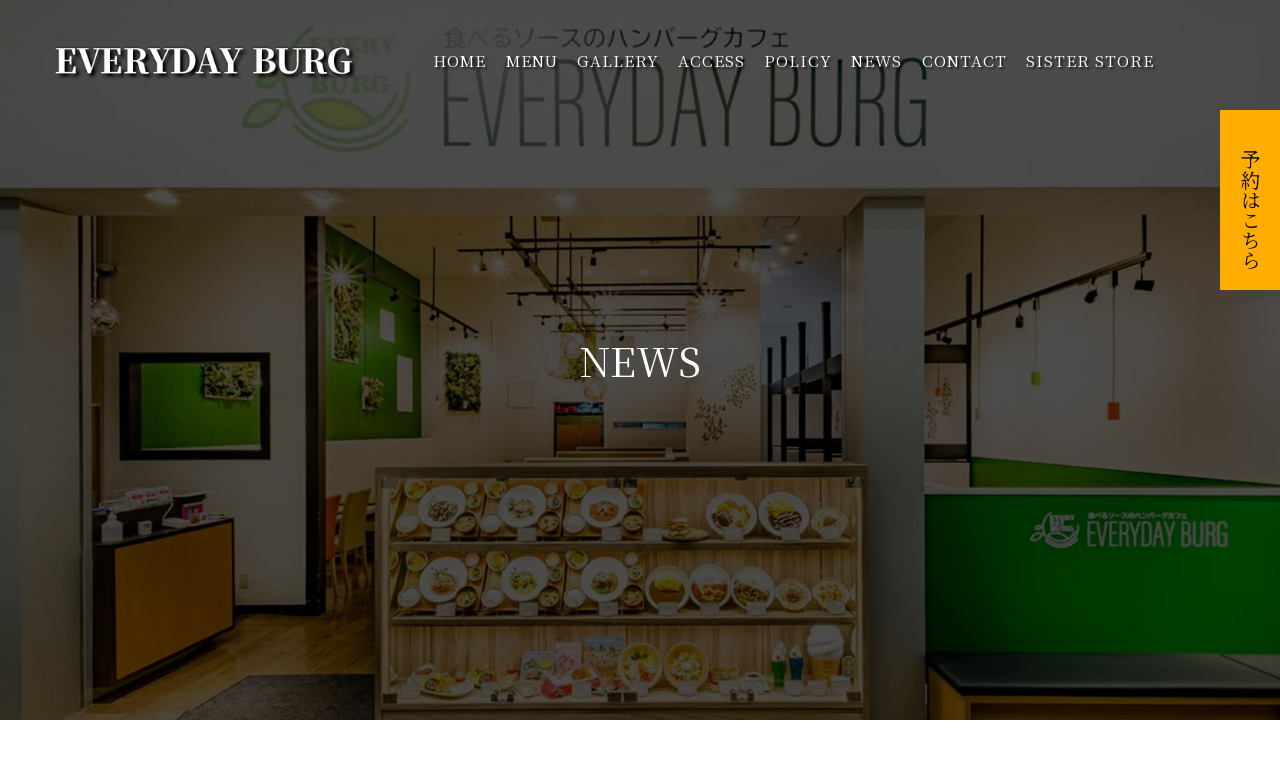

--- FILE ---
content_type: text/css
request_url: https://everydayburg.com/css/style.css?_ravenCacheKey=74555949bad193f5abd6da4afc55133e8d52126d
body_size: 62486
content:
* {
  -webkit-box-sizing: border-box;
  box-sizing: border-box;
}

html {
  font-size: 10px;
}

body,
body input,
body textarea,
body button {
  -webkit-text-size-adjust: 100%;
  font-family: "Noto Serif JP", "Libre Baskerville", "游明朝", "Yu Mincho",
    "YuMincho", "ヒラギノ明朝 ProN W3", "Hiragino Mincho ProN", "ＭＳ Ｐ明朝",
    "ＭＳ 明朝", serif;
}

body {
  position: relative;
}

body p {
  font-size: 1.4rem;
  color: #1b1b1b;
  font-weight: 400;
  line-height: 2.8rem;
  -webkit-font-feature-settings: "palt";
  font-feature-settings: "palt";
}

iframe {
  display: block;
}

.container_header {
  padding: 0 50px;
  margin: 0 auto;
}

.container {
  max-width: 1240px;
  padding: 0 20px;
  margin: 0 auto;
}

.container_800 {
  max-width: 840px;
  padding: 0 20px;
  margin: 0 auto;
}

.container_1000 {
  max-width: 1040px;
  padding: 0 20px;
  margin: 0 auto;
}

.row {
  max-width: 1200px;
  margin: 0 auto;
  position: relative;
  height: 100%;
}

.mr30 {
  margin-right: 30px;
}

.mr20 {
  margin-right: 20px;
}

.mb20 {
  margin-bottom: 20px;
}

.mb60 {
  margin-bottom: 60px;
}

.mt10 {
  margin-top: 10px;
}

.mt20 {
  margin-top: 20px;
}

.mt30 {
  margin-top: 30px;
}

.mt40 {
  margin-top: 40px;
}

.mt50 {
  margin-top: 50px;
}

.mt60 {
  padding-top: 30px;
  margin: 0 auto;
  max-width: 230px;
}

.mt70 {
  margin-top: 20px;
  color: #fff;
}

.pt50 {
  padding-top: 50px;
}

.pl10 {
  padding-left: 10px;
}

.ta_center {
  text-align: center;
}

.ta_center_pc {
  text-align: center;
  width: 80%;
  margin: 0 auto;
  max-width: 600px;
  /*    color: #fff;*/
}

.txt18 {
  font-size: 1.8rem;
  font-weight: 500;
}

.txt22 {
  font-size: 2.2rem;
  margin-bottom: .5em;
}

.space2 {
  letter-spacing: 0.2rem;
}

.txt_600 {
  font-weight: 600;
}

.lh20 {
  line-height: 2rem;
}

.primary_header {
  width: 100%;
  height: 120px;
  background: transparent;
  z-index: 100;
  position: absolute;
  top: 0;
  left: 0;
}

.header_flex {
  width: 100%;
  height: 120px;
  display: -webkit-flex;
  display: -ms-flex;
  display: flex;
  justify-content: space-between;
  -ms-align-items: center;
  align-items: center;
  flex-wrap: nowrap;
}

.header_logo {
  width: 24vw;
  max-width: 400px;
}

.header_logo img {
  display: block;
  width: 100%;
  height: auto;
}

.privacy {
  width: auto;
  margin: 0 auto 5rem;
  border: 2px solid #000000;
  padding: 20px;
  height: 500px;
  overflow: auto;
}

.privacy-takeout {
  margin: 100px auto;
  border: 2px solid #000000;
  padding: 20px;
}

.privacy span,
.privacy-takeout span {
  font-weight: bold;
}

p.privacy_notes {
  padding: 20px 0 10px;
}

@media screen and (max-width: 767px) {
  .header_logo {
    width: 200px;
  }
}

.header_logo_link {
  transition: all 0.5s;
}

.header_logo_link:hover {
  opacity: 0.7;
}

.google_translate {
  position: absolute;
  top: 0;
  right: 0;
}

.gnav_wrap {
  list-style: none;
  display: -ms-flex;
  display: -webkit-box;
  display: -ms-flexbox;
  display: flex;
}

.gnav_item {
  position: relative;
}

.gnav_item:not(:last-child) {
  margin-right: 1.5vw;
}

.gmenu {
  text-decoration: none;
  color: #fff;
  font-size: 1.2vw;
  font-weight: 400;
  letter-spacing: 0.1rem;
  -webkit-transition: all 0.5s;
  transition: all 0.5s;
  position: relative;
  text-shadow: 2px 2px 2px #1b1b1b;
}

.gmenu::after {
  position: absolute;
  bottom: -5px;
  left: 0;
  content: "";
  width: 100%;
  height: 2px;
  background: #fff;
  -webkit-transform: scale(0, 1);
  transform: scale(0, 1);
  -webkit-transform-origin: right top;
  transform-origin: right top;
  -webkit-transition: -webkit-transform 0.3s;
  transition: -webkit-transform 0.3s;
  transition: transform 0.3s;
  transition: transform 0.3s, -webkit-transform 0.3s;
}

.gmenu:hover {
  opacity: 0.7;
}

.gmenu:hover::after {
  -webkit-transform-origin: left top;
  transform-origin: left top;
  -webkit-transform: scale(1, 1);
  transform: scale(1, 1);
}

.gmenu_inner {
  list-style: none;
  position: absolute;
  left: 0;
  top: 40px;
  display: none;
}

.gmenu_inner_link {
  text-decoration: none;
  color: #1b1b1b;
  font-size: 1.2rem;
  font-weight: 700;
  letter-spacing: 0.1rem;
  -webkit-transition: all 0.5s;
  transition: all 0.5s;
  display: block;
  width: 200px;
  padding: 20px;
  background: rgba(255, 255, 255, 0.9);
  border-top: solid 1px #c6c6c6;
  position: relative;
}

.gmenu_inner_link::after {
  content: "";
  display: block;
  width: 4px;
  height: 4px;
  border-top: solid 2px #1b1b1b;
  border-right: solid 2px #1b1b1b;
  position: absolute;
  right: 20px;
  top: 50%;
  -webkit-transform: translateY(-50%) rotate(45deg);
  transform: translateY(-50%) rotate(45deg);
}

.gmenu_inner_link:hover {
  opacity: 0.7;
}

.gmenu_inner_link:hover::after {
  opacity: 0.7;
}

.header_tel {
  font-size: 1.2vw;
  font-weight: 400;
  color: #fff;
}

#main {
  width: 100%;
  height: 100vh;
  position: relative;
  overflow: hidden;
}

.main {
  width: 100%;
  height: 100vh;
  position: relative;
  overflow: hidden;
}

.main_menu {
  width: 100%;
  height: 100vh;
  position: relative;
  overflow: hidden;
  background-image: url(../img/h1.jpg);
  background-repeat: no-repeat;
  background-position: center;
  -webkit-background-size: cover;
  background-size: cover;
}

.main_gallery {
  width: 100%;
  height: 100vh;
  position: relative;
  overflow: hidden;
  background-image: url(../img/h1.jpg);
  background-repeat: no-repeat;
  background-position: center;
  -webkit-background-size: cover;
  background-size: cover;
}

.main_access {
  width: 100%;
  height: 100vh;
  position: relative;
  overflow: hidden;
  background-image: url(../img/h1.jpg);
  background-repeat: no-repeat;
  background-position: center;
  -webkit-background-size: cover;
  background-size: cover;
}

.main_recruit {
  width: 100%;
  height: 100vh;
  position: relative;
  overflow: hidden;
  background-image: url(../img/h1.jpg);
  background-repeat: no-repeat;
  background-position: center;
  -webkit-background-size: cover;
  background-size: cover;
}

#main-slider {
  overflow: hidden;
  height: 100vh;
}

.slider {
  width: 100%;
  height: 100vh;
  overflow: hidden;
  position: absolute;
  top: 0;
  left: 0;
}

.slider img {
  /* display: block; */
  position: absolute;
  top: 0;
  bottom: 0;
  left: -300%;
  right: -300%;
  margin: auto;
}

.main_logo_menu,
.main_logo_gallery,
.main_logo_access,
.main_logo_recruit {
  position: absolute;
  top: 50%;
  left: 0;
  right: 0;
  margin: auto;
  -webkit-transform: translateY(-50%);
  -ms-transform: translateY(-50%);
  transform: translateY(-50%);
  text-align: center;
  /* display: none; */
}

.main_logo_menu svg {
  width: 127.69px;
  height: 24.4px;
}

.main_logo_gallery svg {
  width: 204.7px;
  height: 24.93px;
}

.main_logo_access svg {
  width: 165.24px;
  height: 24.93px;
}

.main_logo_recruit svg {
  width: 194.21px;
  height: 24.94px;
}

.cls-1 {
  stroke: #ffffff;
  stroke-width: 1px;
  fill: transparent;
  stroke-dasharray: 500px;
  stroke-dashoffset: 500px;
  -webkit-animation: anim 3s cubic-bezier(0.895, 0.03, 0.685, 0.22) 0s forwards;
  animation: anim 3s cubic-bezier(0.895, 0.03, 0.685, 0.22) 0s forwards;
}

@-webkit-keyframes anim {
  0% {
    fill: transparent;
  }

  30% {
    fill: transparent;
  }

  60% {
    stroke-dashoffset: 0;
  }

  100% {
    stroke-dashoffset: 0;
  }
}

@keyframes anim {
  0% {
    fill: transparent;
  }

  30% {
    fill: transparent;
  }

  60% {
    stroke-dashoffset: 0;
  }

  100% {
    stroke-dashoffset: 0;
  }
}

.top_course {
  padding: 100px 0;
  background-image: url(../img/course_top.jpg);
  background-size: cover;
  background-position: center center;
}

.top_news {
  padding: 100px 0 0;
}

.top_concept,
.top_gallery {
  padding: 100px 0;
}

.top_concept_wrap {
  max-width: 600px;
  margin: 0 auto;
}

.top_social {
  padding: 100px 0;
  background: #f3f3f3;
}

.top_party {
  overflow: hidden;
}

.top_course,
.top_alacarte,
.top_drink {
  margin-top: 100px;
  overflow: hidden;
}

.heading2 {
  font-size: 3rem;
  color: #1b1b1b;
  font-weight: 400;
  letter-spacing: 0.4rem;
  margin-bottom: 40px;
  text-align: center;
}

.heading2_2 {
  font-size: 3rem;
  color: #fff;
  font-weight: 400;
  letter-spacing: 0.4rem;
  margin-bottom: 40px;
  text-align: center;
}

.top_content {
  margin-bottom: 80px;
  position: relative;
}

.top_party .top_content::after,
.top_alacarte .top_content::after {
  content: "";
  position: absolute;
  top: 80px;
  width: calc(100% - 100px);
  height: 100%;
  background: #f3f3f3;
  right: 0;
  z-index: -1;
  overflow: hidden;
}

.top_course .top_content::after,
.top_drink .top_content::after {
  content: "";
  position: absolute;
  top: 80px;
  width: calc(100% - 100px);
  height: 100%;
  background: #ecf4e7;
  left: 0;
  z-index: -1;
  overflow: hidden;
}

.top_content_flex {
  display: -webkit-flex;
  display: -ms-flex;
  display: flex;
  -ms-align-items: center;
  align-items: center;
  flex-wrap: nowrap;
  justify-content: space-between;
  overflow: hidden;
}

.top_party .top_content_flex_img {
  width: calc(100% - 600px);
  height: 700px;
  background: url(../img/top_img001.jpg) no-repeat 50% 50%;
  background-size: cover;
  overflow: hidden;
}

.top_alacarte .top_content_flex_img {
  width: calc(100% - 600px);
  height: 700px;
  background: url(../img/top_img003.jpg) no-repeat 50% 50%;
  background-size: cover;
  overflow: hidden;
}

.top_course .top_content_flex_img {
  width: calc(100% - 600px);
  height: 700px;
  background: url(../img/top_img002.jpg) no-repeat 50% 50%;
  background-size: cover;
  overflow: hidden;
}

.top_drink .top_content_flex_img {
  width: calc(100% - 600px);
  height: 700px;
  background: url(../img/top_img002.jpg) no-repeat 50% 50%;
  background-size: cover;
  overflow: hidden;
}

.top_content_flex_txt_wrap {
  display: -webkit-flex;
  display: -ms-flex;
  display: flex;
  justify-content: center;
  -ms-align-items: center;
  align-items: center;
  width: 600px;
  overflow: hidden;
}

.top_party .top_content_flex_txt,
.top_alacarte .top_content_flex_txt {
  padding: 0 150px 0 80px;
}

.top_course .top_content_flex_txt,
.top_drink .top_content_flex_txt {
  padding: 0 80px 0 150px;
}

.top_content_flex_img img {
  width: 100%;
  max-width: 100%;
  height: auto;
}

.btn {
  text-decoration: none;
  display: block;
  color: #1b1b1b;
  font-size: 1.4rem;
  font-weight: 400;
  letter-spacing: 0.2rem;
  padding: 10px 0;
  width: 200px;
  border: solid 1px #1b1b1b;
  transition: all 0.5s;
  display: -webkit-flex;
  display: -ms-flex;
  display: flex;
  justify-content: center;
  -ms-align-items: center;
  align-items: center;
  position: relative;
  z-index: 10;
  overflow: hidden;
  margin: 0 auto;
}

.btn::after {
  position: absolute;
  top: 0;
  right: -50px;
  bottom: 0;
  left: 0;
  border-right: 50px solid transparent;
  border-bottom: 60px solid #1b1b1b;
  -webkit-transform: translateX(-100%);
  transform: translateX(-100%);
  content: "";
  -webkit-transition: all 0.5s;
  transition: all 0.5s;
  z-index: -1;
}

.btn:hover {
  color: #fff;
}

.btn:hover::after {
  -webkit-transform: translateX(0);
  transform: translateX(0);
}

.btn2 {
  text-decoration: none;
  display: block;
  color: #fff;
  font-size: 1.4rem;
  font-weight: 400;
  letter-spacing: 0.2rem;
  padding: 10px 0;
  width: 200px;
  border: solid 1px #fff;
  transition: all 0.5s;
  display: -webkit-flex;
  display: -ms-flex;
  display: flex;
  justify-content: center;
  -ms-align-items: center;
  align-items: center;
  position: relative;
  z-index: 10;
  overflow: hidden;
  margin: 0 auto;
}

.btn2::after {
  position: absolute;
  top: 0;
  right: -50px;
  bottom: 0;
  left: 0;
  border-right: 50px solid transparent;
  border-bottom: 60px solid #fff;
  -webkit-transform: translateX(-100%);
  transform: translateX(-100%);
  content: "";
  -webkit-transition: all 0.5s;
  transition: all 0.5s;
  z-index: -1;
}

.btn2:hover {
  color: #1b1b1b;
}

.btn2:hover::after {
  -webkit-transform: translateX(0);
  transform: translateX(0);
}

.order1 {
  order: 1;
}

.order2 {
  order: 2;
}

.bx-wrapper {
  margin: auto;
  width: 100%;
  max-width: 1920px;
  overflow: hidden;
  border-top: solid 10px #1b1b1b;
  border-bottom: solid 10px #1b1b1b;
  border-right: none;
  border-left: none;
}

.bx-prev,
.bx-next,
.bx-pager {
  display: none;
}

.content_slider {
  padding: 20px 0;
  background: #1b1b1b;
}

.content_slider_item img {
  max-width: 100%;
  display: block;
  border: solid 5px #1b1b1b;
}

.top_social_flex {
  display: -webkit-flex;
  display: -ms-flex;
  display: flex;
  flex-wrap: wrap;
  margin: 0 -20px;
}

.top_social_flex_left,
.top_social_flex_right {
  flex: 0 0 50%;
  padding: 0 20px;
}

.top_social_content {
  display: -webkit-flex;
  display: -ms-flex;
  display: flex;
  justify-content: center;
}

.top_social_content iframe {
  max-width: 100%;
  overflow: hidden;
}

.top_social_content img {
  max-width: 100%;
  height: auto;
}

.footer_area {
  color: #fff;
}

.footer_contents {
  padding: 50px 0;
  background: #0c0c0c;
}

.footer_contents_head {
  padding-bottom: 30px;
  display: -webkit-flex;
  display: -ms-flex;
  display: flex;
  justify-content: space-between;
  -ms-align-items: center;
  align-items: center;
}

.footer_tel_wrap {
  display: -webkit-flex;
  display: -ms-flex;
  display: flex;
  flex-wrap: wrap;
  -ms-align-items: center;
  align-items: center;
}

.footer_tel {
  text-decoration: none;
  font-size: 1.8rem;
  font-weight: 400;
  color: #fff;
}

.txt_wh {
  color: #fff;
}

.footer_flex {
  display: -webkit-flex;
  display: -ms-flex;
  display: flex;
  flex-wrap: wrap;
  margin: 0 -20px;
}

.footer_flex_content,
.footer_flex_map {
  flex: 0 0 50%;
  padding: 0 20px;
}

.sns_wrap {
  padding: 30px 0;
  display: -ms-flex;
  display: -webkit-box;
  display: -ms-flexbox;
  display: flex;
  -webkit-box-pack: center;
  -ms-flex-pack: center;
  justify-content: center;
}

.sns_icon {
  margin-right: 10px;
}

.sns_icon:last-child {
  margin-right: 0;
}

.sns_link {
  -webkit-transition: all 0.5s;
  transition: all 0.5s;
}

.sns_link:hover {
  opacity: 0.5;
}

.footer_link_list {
  display: -ms-flex;
  display: -webkit-box;
  display: -ms-flexbox;
  display: flex;
  -webkit-box-pack: center;
  -ms-flex-pack: center;
  justify-content: center;
}

.fmenu {
  text-decoration: none;
  font-size: 1.2rem;
  color: #fff;
  -webkit-transition: all 0.5s;
  transition: all 0.5s;
  font-weight: 400;
}

.fmenu:hover {
  opacity: 0.7;
}

.footer_link_menu {
  margin-right: 40px;
}

.footer_link_menu:last-child {
  margin-right: 0;
}

.copyRight_wrap {
  width: 100%;
  padding: 30px 0;
  background: #fff;
  text-align: center;
}

.copyRight {
  font-size: 1.2rem;
  font-weight: 400;
  color: #707070;
}

.gnav_inner_sp {
  position: fixed;
  top: 0;
  left: 0;
  width: 100%;
  height: 100%;
  background: #fff;
  -webkit-transform: translateX(-300%);
  transform: translateX(-300%);
  -webkit-transition: all 0.5s;
  -webkit-transition: all 0.5s;
  transition: all 0.5s;
  z-index: 10000;
  display: -webkit-box;
  display: -ms-flexbox;
  display: flex;
  -webkit-box-pack: center;
  -ms-flex-pack: center;
  justify-content: center;
  -ms-align-items: center;
  -webkit-box-align: center;
  -ms-flex-align: center;
  align-items: center;
}

.gnav_inner_sp.action {
  -webkit-transform: translateX(0);
  transform: translateX(0);
}

.header_nav_wrap_sp {
  text-align: center;
}

.gmenu_sp {
  text-decoration: none;
  color: #1b1b1b;
  font-size: 1.8rem;
  letter-spacing: 0.3rem;
  line-height: 50px;
  font-weight: 700;
}

.icon_menu_txt {
  display: none;
}

.icon_menu {
  content: "";
  display: block;
  width: 40px;
  height: 40px;
  -webkit-transition: all 0.5s;
  transition: all 0.5s;
  position: fixed;
  z-index: 10000;
  background: #fff;
  right: 20px;
  z-index: 10000;
  top: 28px;
  box-shadow: 0 0 2px #1b1b1b;
}

.menu_border_box {
  width: 14px;
  height: 14px;
  position: absolute;
  left: 0;
  right: 0;
  top: 50%;
  -webkit-transform: translateY(-50%);
  transform: translateY(-50%);
  margin: 0 auto;
  display: -ms-flex;
  display: -webkit-box;
  display: -ms-flexbox;
  display: flex;
  -ms-flex-wrap: wrap;
  flex-wrap: wrap;
  -ms-flex-line-pack: justify;
  align-content: space-between;
  -webkit-transition: all 0.5s;
  transition: all 0.5s;
}

.menu_border {
  display: block;
  width: 14px;
  height: 2px;
  background: #1b1b1b;
  -webkit-transition: all 0.5s;
  transition: all 0.5s;
}

.menu_border:nth-child(1) {
  -webkit-box-ordinal-group: 2;
  -ms-flex-order: 1;
  order: 1;
}

.menu_border:nth-child(2) {
  -webkit-box-ordinal-group: 3;
  -ms-flex-order: 2;
  order: 2;
}

.menu_border:nth-child(3) {
  -webkit-box-ordinal-group: 4;
  -ms-flex-order: 3;
  order: 3;
}

.icon_menu.action .menu_border:nth-child(1) {
  margin-top: 7px;
  transform: rotate(-45deg);
  -webkit-transform: rotate(-45deg);
}

.icon_menu.action .menu_border:nth-child(2) {
  display: none;
}

.icon_menu.action .menu_border:nth-child(3) {
  margin-top: -7px;
  transform: rotate(45deg);
  -webkit-transform: rotate(45deg);
}

.fixed {
  position: fixed !important;
  width: 100%;
  height: 100%;
}

#page-top {
  position: fixed;
  bottom: 30px;
  right: 30px;
  z-index: 9999;
}

#page-top a {
  line-height: 85px;
  text-align: center;
  font-size: 1.4rem;
  font-weight: 600;
  color: #fff;
  display: block;
  width: 80px;
  height: 80px;
  text-decoration: none;
  border-radius: 50%;
  border: solid 2px #fff;
  background: #1b1b1b;
  letter-spacing: 0.2rem;
}

#page-top a::before {
  content: "";
  width: 6px;
  height: 6px;
  border-top: solid 2px #fff;
  border-right: solid 2px #fff;
  -webkit-transform: rotate(-45deg);
  transform: rotate(-45deg);
  position: absolute;
  top: 18px;
  left: 0;
  right: 0;
  margin: 0 auto;
  transition: all 0.5s;
}

#page-top a:hover::before {
  top: 10px;
}

.heading3 {
  font-size: 1.8rem;
  color: #1b1b1b;
  font-weight: 400;
  line-height: 3rem;
  -webkit-font-feature-settings: "palt";
  font-feature-settings: "palt";
  letter-spacing: 0.1rem;
  position: relative;
  margin-bottom: 40px;
  border-bottom: solid 2px #d4d4d4;
  padding-left: 14px;
  padding-top: 15px;
  padding-bottom: 15px;
}

.heading3::after {
  content: "";
  display: block;
  width: 4px;
  height: 14px;
  background: #1b1b1b;
  position: absolute;
  left: 0;
  top: 50%;
  -webkit-transform: translateY(-50%);
  -ms-transform: translateY(-50%);
  transform: translateY(-50%);
}

.heading4 {
  font-size: 1.6rem;
  color: #1b1b1b;
  font-weight: 400;
  line-height: 2.6rem;
  -webkit-font-feature-settings: "palt";
  font-feature-settings: "palt";
  letter-spacing: 0.1rem;
  position: relative;
  margin-bottom: 20px;
  padding: 10px 10px 10px 16px;
  background: #f7f7f7;
  border-radius: 3px;
}

.heading4::after {
  content: "";
  display: block;
  width: 8px;
  height: 2px;
  background: #1b1b1b;
  position: absolute;
  left: 0;
  top: 50%;
  -webkit-transform: translateY(-50%);
  -ms-transform: translateY(-50%);
  transform: translateY(-50%);
}

.lawer_sec {
  padding: 80px 0;
}

.lawer_content_wrap {
  margin-bottom: 100px;
}

.lawer_content_inner {
  margin-bottom: 40px;
}

.lawer_content_inner:last-child,
.lawer_content_wrap:last-child {
  margin-bottom: 0;
}

.lawer_content_flex01 {
  display: -ms-flex;
  display: -webkit-box;
  display: -ms-flexbox;
  display: flex;
  -ms-flex-wrap: wrap;
  flex-wrap: wrap;
  margin: 0 -15px;
}

.lawer_content_flex01_left {
  -webkit-box-flex: 0;
  -ms-flex: 0 0 32%;
  flex: 0 0 32%;
  padding: 0 15px;
}

.lawer_content_flex01_right {
  -webkit-box-flex: 0;
  -ms-flex: 0 0 68%;
  flex: 0 0 68%;
  padding: 0 15px;
}

.lawer_content_flex01_left img {
  width: 100%;
  max-width: 100%;
  height: auto;
}

.table {
  width: 100%;
}

.table,
.table_row_inner {
  list-style: none;
}

.table_row_inner {
  display: -ms-flex;
  display: -webkit-box;
  display: -ms-flexbox;
  display: flex;
  -webkit-box-pack: justify;
  -ms-flex-pack: justify;
  justify-content: space-between;
  -ms-align-items: center;
  -webkit-box-align: start;
  -ms-flex-align: start;
  align-items: flex-start;
  padding: 20px 10px;
  border-bottom: solid 1px #e9e9e9;
}

.table_row_inner02 {
  padding: 20px 10px;
  border-bottom: solid 1px #e9e9e9;
}

.table_item_left {
  font-size: 1.4rem;
  line-height: 2.2rem;
  color: #1b1b1b;
  font-weight: 400;
  -webkit-box-flex: 0;
  -ms-flex: 0 0 70%;
  flex: 0 0 70%;
}

.table_item_left02 {
  font-size: 1.4rem;
  line-height: 2.2rem;
  color: #1b1b1b;
  font-weight: 400;
  -webkit-box-flex: 0;
  -ms-flex: 0 0 100%;
  flex: 0 0 100%;
}

.table_item_left03 {
  font-size: 1.4rem;
  line-height: 2.2rem;
  color: #1b1b1b;
  font-weight: 400;
  -webkit-box-flex: 0;
  -ms-flex: 0 0 20%;
  flex: 0 0 20%;
}

.table_list_content {
  font-size: 1.4rem;
  line-height: 2.2rem;
  color: #1b1b1b;
  font-weight: 400;
  -webkit-box-flex: 0;
  -ms-flex: 0 0 75%;
  flex: 0 0 75%;
}

.table_tel_link {
  text-decoration: none;
  font-size: 1.4rem;
  line-height: 2.2rem;
  color: #1b1b1b;
  font-weight: 400;
}

.table_item_right {
  font-size: 1.8rem;
  color: #1b1b1b;
  font-weight: 400;
  -webkit-box-flex: 0;
  -ms-flex: 0 0 25%;
  flex: 0 0 25%;
  text-align: right;
}

.txt12_grey {
  font-size: 1.2rem;
  color: #1b1b1b;
  font-weight: 400;
  line-height: 1.8rem;
}

.txt22_grey_bold {
  font-size: 2.2rem;
  color: #1b1b1b;
  font-weight: 700;
}

.db {
  display: block;
}

.gallery_content_sec {
  display: flex;
  flex-wrap: wrap;
}

.gallery_content_sec_item {
  width: 25%;
  padding: 1%;
}

.gallery_content_sec_item a {
  position: relative;
  display: block;
  width: 100%;
  padding-top: 66%;
  overflow: hidden;
}

.gallery_content_sec_item img {
  position: absolute;
  top: 0;
  left: 0;
  width: 100%;
  height: 100%;
  -o-object-fit: cover;
  object-fit: cover;
  display: block;
}

.gallery_content_sec_item span {
  display: block;
  font-size: 1.4rem;
  line-height: 1.5;
  margin-top: .5em;
  padding: 0 .5em;
}

.jc_center {
  display: -webkit-flex;
  display: -ms-flex;
  display: flex;
  justify-content: center;
}

@-webkit-keyframes scale {
  0% {
    -webkit-transform: scale(1.2);
    transform: scale(1.2);
  }

  100% {
    -webkit-transform: scale(1);
    transform: scale(1);
  }
}

@keyframes scale {
  0% {
    -webkit-transform: scale(1.2);
    transform: scale(1.2);
  }

  100% {
    -webkit-transform: scale(1);
    transform: scale(1);
  }
}

.slick-slide.moving {
  -webkit-animation-name: scale;
  animation-name: scale;
  -webkit-animation-duration: 8s;
  animation-duration: 8s;
  -webkit-animation-timing-function: ease-out;
  animation-timing-function: ease-out;
}

.lr.delighter {
  transition: all 2s cubic-bezier(0.645, 0.045, 0.355, 1);
  transform: translateX(-30%);
  opacity: 0;
}

.lr.delighter.started {
  transform: none;
  opacity: 1;
}

.rl.delighter {
  transition: all 2s cubic-bezier(0.645, 0.045, 0.355, 1);
  transform: translateX(30%);
  opacity: 0;
}

.rl.delighter.started {
  transform: none;
  opacity: 1;
}

.bt.delighter {
  transition: all 2s cubic-bezier(0.645, 0.045, 0.355, 1);
  transform: translateY(-30%);
  opacity: 0;
}

.bt.delighter.started {
  transform: none;
  opacity: 1;
}

.tb.delighter {
  transition: all 2s cubic-bezier(0.645, 0.045, 0.355, 1);
  transform: translateY(30%);
  opacity: 0;
}

.tb.delighter.started {
  transform: none;
  opacity: 1;
}

.scroll_btn_wrap {
  position: absolute;
  bottom: 100px;
  left: 0;
  right: 0;
  margin: 0 auto;
  text-align: center;
}

#scroll_btn {
  display: block;
  color: #fff;
  font-size: 1.2rem;
  font-weight: 600;
  letter-spacing: 0.1rem;
  text-decoration: none;
  position: relative;
  -webkit-transition: all 0.5s;
  transition: all 0.5s;
}

#scroll_btn::before {
  content: "";
  display: block;
  width: 20px;
  height: 20px;
  border-top: solid 1px #fff;
  border-left: solid 1px #fff;
  -webkit-transform: rotate(225deg);
  transform: rotate(225deg);
  position: absolute;
  bottom: -20px;
  left: 0;
  right: 0;
  margin: 0 auto;
  -webkit-transition: all 0.5s;
  transition: all 0.5s;
}

#scroll_btn:hover::before {
  bottom: -30px;
}

.anchor_wrap {
  display: -webkit-flex;
  display: -ms-flex;
  display: flex;
  justify-content: center;
  flex-wrap: nowrap;
  margin-bottom: 100px;
}

.anchor {
  flex: 0 0 25%;
  padding: 0 10px;
}

.mr40 {
  margin-right: 40px;
}

.anchor_link {
  text-decoration: none;
  display: block;
  color: #1b1b1b;
  font-size: 1.4rem;
  letter-spacing: 0.2rem;
  font-weight: 400;
  position: relative;
  transition: all 0.5s;
  width: 100%;
  padding: 20px 0;
  border: solid 1px #1b1b1b;
  display: -webkit-flex;
  display: -ms-flex;
  display: flex;
  justify-content: center;
  -ms-align-items: center;
  align-items: center;
}

.anchor_link::after {
  content: "";
  display: block;
  width: 4px;
  height: 4px;
  border-right: solid 2px #1b1b1b;
  border-bottom: solid 2px #1b1b1b;
  position: absolute;
  bottom: 10px;
  left: 0;
  right: 0;
  margin: auto;
  transform: rotate(45deg);
  transition: all 0.5s;
}

.anchor_link:hover {
  opacity: 0.7;
}

.anchor_link:hover::after {
  bottom: 4px;
}

.txt_tel {
  text-decoration: none;
  font-size: 1.4rem;
  color: #1b1b1b;
  font-weight: 400;
}

.recruit_list01 {
  list-style: none;
  font-size: 1.8rem;
  line-height: 3rem;
  color: #1b1b1b;
  font-weight: 400;
  -webkit-font-feature-settings: "palt";
  font-feature-settings: "palt";
}

.recruit_list01_item:not(:last-child) {
  margin-bottom: 40px;
}

.bg_grey {
  background: #f7f7f7;
}

.ttl_christmas {
  padding-top: 40px;
  font-size: 2rem;
}

.line_height_height {
  line-height: 30px;
}

.line_height_height2 {
  line-height: 30px;
  color: #fff;
}

@media screen and (min-width: 769px) {
  .policy_table_item_right img {
    width: 100%;
  }
}

@media screen and (max-width: 768px) {
  .policy_table_item_right img {
    width: 100%;
  }
}

.policy_margin_top {
  margin-top: -35px;
}

.sv_sv_sv {
  height: 300px;
  padding: 150px 0;
  text-align: center;
  background: #000;
  color: #fff;
}

.footer_link {
  margin-top: 50px;
}

.details_title_txt {
  color: #fff;
  font-size: 40px;
}

@media screen and (min-width: 550px) {
  .shusei_policy {
    display: block;
  }

  .shusei2 {
    display: none;
  }
}

@media screen and (max-width: 549px) {
  .shusei_policy {
    display: none;
  }

  .shusei2 {
    display: block;
  }
}

.shusei2 img {
  width: 100%;
}

.header_tel a {
  color: #ffffff;
  text-decoration: none;
  border: solid 1px;
  padding: 5px;
  padding-left: 1.4vw;
  padding-right: 1.4vw;
}

/* .logo_animation {
  display: none;
} */

.course_image {
  width: 400px;
  margin-left: calc(50% - 200px);
  margin-top: 30px;
  margin-bottom: 30px;
}

/*メニューページ食べログ連携用CSS*/
/* ------------------------------
pc-menu
------------------------------ */

@media screen and (min-width: 768px) {

  /* ------------------------------
    rstdtl-menu-lst
    ------------------------------ */
  .pttl {
    padding: 60px;
    text-align: center;
  }

  .pttl img {
    height: 36px;
    width: auto;
  }

  .rstdtl-menu-lst {
    max-width: 980px;
    margin: 0 auto 100px auto;
  }

  /* ------------------------------
    rstdtl-menu-lst
    ------------------------------ */
  .pttl {
    padding: 60px;
    text-align: center;
  }

  .pttl img {
    height: 36px;
    width: auto;
  }

  .rstdtl-menu-lst {
    margin: 60px auto 80px auto;
    max-width: 980px;
  }

  .rstdtl-menu-lst__target {
    pointer-events: none;
  }

  /* ------------------------------
    menu
    ------------------------------ */

  ul.lcmenu {
    display: flex;
    justify-content: center;
    margin-bottom: 40px;
    margin-top: 40px;
  }

  ul.lcmenu li {
    font-size: 17px;
    padding: 0 20px;
  }

  ul.lcmenu li i {
    font-size: 12px;
    margin-right: 5px;
    vertical-align: 2px;
  }

  /* ------------------------------
    menu new
    ------------------------------ */
  ul.lcmenu {
    display: flex;
    justify-content: center;
    margin-bottom: 40px;
    margin-top: 40px;
  }

  ul.lcmenu li {
    font-size: 17px;
    padding: 0 20px;
  }
  ul.lcmenu li a{
    display: block;
    text-decoration: none;
    padding: 10px;
    border: 1px solid #000;
    color: #000;
  }
  ul.lcmenu li a.current{
    border: 1px solid rgb(255, 174, 0);
    background: rgb(255, 174, 0);
  }
  ul.lcmenu li i {
    font-size: 12px;
    margin-right: 5px;
    vertical-align: 2px;
  }
  .fa-chevron-circle-right:before{
    content: "★";
  }
  .rstdtl-menu-lst__heading {
    margin-top: 30px;
    margin-bottom: 5px;
    font-size: 1.8rem;
    line-height: 1.5;
  }

  .rstdtl-menu-lst__contents {
    display: table;
    padding: 0 10px;
    border-bottom: 1px dotted #d2d2d2;
    width: 100%;
    box-sizing: border-box;
  }

  .rstdtl-menu-lst__contents:last-of-type {
    border-bottom: none;
  }

  .rstdtl-menu-lst__info {
    display: table-cell;
    padding: 15px 0;
    vertical-align: top;
  }

  .rstdtl-menu-lst__info-inner {
    display: table;
    width: 100%;
  }

  .rstdtl-menu-lst__menu-title {
    display: table-cell;
    color: #13131e;
    font-weight: bold;
    font-size: 1.5rem;
  }

  .rstdtl-menu-lst__price {
    display: table-cell;
    font-weight: bold;
    text-align: right;
    width: 8rem;
    font-size: 1.8rem;
  }

  .rstdtl-menu-lst__desc {
    font-size: 1.5rem;
    padding: .5em 1em 0;
    /* border-bottom: 1px dotted #d2d2d2; */
  }

  .rstdtl-menu-lst__img {
    display: table-cell;
    padding: 20px 15px 20px 0;
    width: 120px;
    text-align: center;
  }

  /* ------------------------------
    course menu pc
    ------------------------------ */

  .course-list {
    margin: 20px 0 30px;
  }

  .course-list__heading {
    display: block;
    position: relative;
  }

  .course-list__hotpepper-logo {
    display: block;
    position: absolute;
    top: 3.2rem;
    right: 0.5rem;
  }

  .course-list__heading-tax {
    position: absolute;
    right: 0;
    color: #949499;
    top: 2.8rem;
    font-size: 1.1rem;
    -webkit-transform: translate(0, -50%);
    -moz-transform: translate(0, -50%);
    -ms-transform: translate(0, -50%);
    -o-transform: translate(0, -50%);
    transform: translate(0, -50%);
  }

  .course-list__items {
    margin: auto;
    width: 95%;
  }

  .course-list__tax-notice {
    margin-top: 5px;
    color: #949499;
    font-size: 1rem;
  }

  .course-seatonly {
    padding: 12px 15px;
    background-color: #faf8f5;
    margin-bottom: 1.5rem;
    display: -webkit-box;
    display: -webkit-flex;
    display: -moz-box;
    display: -moz-flex;
    display: -ms-flexbox;
    display: flex;
    -webkit-box-pack: justify;
    -moz-box-pack: justify;
    -ms-flex-pack: justify;
    -webkit-justify-content: space-between;
    -moz-justify-content: space-between;
    justify-content: space-between;
    -webkit-box-align: center;
    -moz-box-align: center;
    -ms-flex-align: center;
    -webkit-align-items: center;
    -moz-align-items: center;
    align-items: center;
  }

  .course-seatonly__title {
    color: #13131e;
    font-weight: bold;
    font-size: 1.4rem;
  }

  .course-seatonly__btn {
    width: 10rem;
  }

  .rstdtl-course-list {
    display: table;
    position: relative;
    z-index: 1;
    border-top: 1px solid #e0dccc;
    border-bottom: 1px solid #e0dccc;
    width: 100%;
  }

  .rstdtl-course-list+.rstdtl-course-list {
    border-top: none;
  }

  /* コース写真がない場合に「飲み放題」を１行に収める
  　　コース写真がある場合はこのコードは削除する */
  .rstdtl-course-list__option {
    display: table-cell;
  }

  .rstdtl-course-list__target {
    text-decoration: none;
    pointer-events: none;
    color: inherit;
    z-index: 1;
  }

  .rstdtl-course-list__target:hover {
    color: inherit;
    text-decoration: none;
  }

  .rstdtl-course-list.rstdtl-course-list--hotpepper:hover {
    cursor: default;
  }

  .rstdtl-course-list__data {
    display: table-cell;
    position: relative;
    padding: 20px 0;
    width: 100%;
    word-break: break-all;
    vertical-align: top;
  }

  .rstdtl-course-list__tieup-mc~.rstdtl-course-list__img {
    padding-top: 6.5rem;
  }

  .rstdtl-course-list__tieup-mc~.rstdtl-course-list__data {
    padding-top: 6.5rem;
  }

  .rstdtl-course-list__data-header {
    display: table;
    width: 100%;
  }

  .rstdtl-course-list__img+.rstdtl-course-list__data .rstdtl-course-list__data-header {
    min-height: 72px;
  }

  .rstdtl-course-list__course-title {
    display: table-cell;
    word-break: break-all;
  }

  .rstdtl-course-list__course-title-text {
    margin-bottom: 0.2rem;
    color: #13131e;
    font-weight: bold;
    line-height: 1.6;
    font-size: 1.5rem;
  }

  .rstdtl-course-list__course-title-text .rstdtl-course-list__target:hover {
    color: #ff9600;
    text-decoration: underline;
  }

  .rstdtl-course-list.rstdtl-course-list--hotpepper .rstdtl-course-list__course-title-text {
    color: #13131e;
  }

  .rstdtl-course-list__dish-count.rstdtl-course-list__dish-count {
    border: 1px solid #e0dccc;
    box-sizing: border-box;
    color: #463f2d;
    background-color: #fff;
    margin-left: 0.5rem;
    padding: 0.1rem 0.3rem;
    font-size: 0.9rem;
  }

  .rstdtl-course-list__price-wrap {
    display: table-cell;
    white-space: nowrap;
    vertical-align: top;
    padding-right: 0.8rem;
    width: 100%;
    display: inline-block;
  }

  .rstdtl-course-list__price-discount {
    display: inline-block;
  }

  .rstdtl-course-list__price-before {
    color: #13131e;
    text-align: left;
    margin-right: 0.5rem;
    margin-bottom: -0.2rem;
    font-size: 1.1rem;
  }

  .rstdtl-course-list__price-hotpepper-discount {
    display: inline-block;
    position: relative;
    margin-bottom: 7px;
    border: solid 1px #d2d2d2;
    border-radius: 2px;
    color: #949499;
    font-weight: bold;
    line-height: 1;
    background-color: #fff;
    padding: 0.4rem 0.5rem 0.3rem;
    font-size: 1rem;
  }

  .rstdtl-course-list__price-hotpepper-discount::before,
  .rstdtl-course-list__price-hotpepper-discount::after {
    display: block;
    position: absolute;
    border: solid transparent;
    width: 0;
    height: 0;
    content: "";
  }

  .rstdtl-course-list__price-hotpepper-discount::before {
    bottom: -7px;
    border-width: 6px 6px 0;
    border-top-color: #d2d2d2;
    right: 3rem;
  }

  .rstdtl-course-list__price-hotpepper-discount::after {
    bottom: -5px;
    border-width: 5px 5px 0;
    border-top-color: #fff;
    right: 3.1rem;
  }

  .rstdtl-course-list__price-num {
    color: #000;
    font-weight: bold;
    font-size: 1rem;
  }

  .rstdtl-course-list.rstdtl-course-list--hotpepper .rstdtl-course-list__price-num {
    display: block;
  }

  .rstdtl-course-list__price-num>em {
    margin-right: 2px;
    font-family: Arial, sans-serif;
    font-size: 1.8rem;
  }

  .rstdtl-course-list__price-num-tax {
    font-weight: normal;
    font-size: 0.6rem;
  }

  .rstdtl-course-list__data-body {
    display: block;
    width: 100%;
    line-height: 1;
    padding-top: 0.5rem;
  }

  .rstdtl-course-list__data-body:before,
  .rstdtl-course-list__data-body:after {
    display: block;
    overflow: hidden;
    content: "";
  }

  .rstdtl-course-list__data-body:after {
    clear: both;
  }

  .rstdtl-course-list__img {
    display: table-cell;
    padding: 20px 15px 20px 0;
    width: 120px;
    pointer-events: none;
  }

  .rstdtl-course-list__img-target {
    pointer-events: none;
  }

  .rstdtl-course-list__img .rstdtl-course-list__target:hover {
    opacity: 0.8;
  }

  .rstdtl-course-list.rstdtl-course-list--hotpepper .rstdtl-course-list__img:hover {
    opacity: 1;
  }

  .rstdtl-course-list__subinfo {
    display: table;
    position: relative;
    float: left;
    padding-top: 0.5rem;
  }

  .rstdtl-course-list__desc {
    color: #797152;
    line-height: 1.6;
    font-size: 1.2rem;
  }

  .rstdtl-course-list__data-footer {
    float: right;
  }

  .rstdtl-course-list__label {
    margin-left: 5px;
  }

  .rstdtl-course-list__label.rstdtl-course-list__label {
    background-color: #ffd700;
    padding: 0.3rem 0.4rem;
    line-height: 1.1rem;
    font-size: 1.5rem;
    display: inline-block;
    margin-right: 10px;
  }

  .rstdtl-course-list__hotpepper-target::before {
    color: #999;
  }

  .rstdtl-course-list__course-rule {
    display: table-cell;
    white-space: nowrap;
    vertical-align: bottom;
    padding: 0 0 0.3rem 1rem;
  }

  .rstdtl-course-list__course-rule>dt,
  .rstdtl-course-list__course-rule>dd {
    display: inline-block;
  }

  .rstdtl-course-list__course-rule>dd {
    margin-right: 0.5rem;
  }

  .rstdtl-course-list__course-rule-title::before {
    display: none;
    color: #bcb08a;
    vertical-align: -0.1rem;
  }

  .rstdtl-course-list__course-rule-title.rstdtl-course-list__course-rule-title--member::before {
    font-family: "Tabelog Glyph";
    font-style: normal;
    font-weight: normal;
    font-variant: normal;
    -webkit-font-smoothing: antialiased;
    text-transform: none;
    speak: none;
    content: "\f663";
  }

  .rstdtl-course-list__course-rule-title.rstdtl-course-list__course-rule-title--time::before {
    font-family: "Tabelog Glyph";
    font-style: normal;
    font-weight: normal;
    font-variant: normal;
    -webkit-font-smoothing: antialiased;
    text-transform: none;
    speak: none;
    content: "\f677";
  }

  .rstdtl-course-list__course-rule-title>i {
    display: none;
  }

  .rstdtl-course-list__action-btn {
    display: none;
    width: 100px;
    text-align: right;
    padding-left: 1.5rem;
    color: #fff;
  }

  .rstdtl-course-list__action-btn-target {
    display: block;
    float: right;
    clear: right;
    cursor: pointer;
    white-space: nowrap;
    vertical-align: middle;
    width: 10rem;
    color: #000;
  }

  .rstdtl-course-list__action-btn-target+.rstdtl-course-list__action-btn-target {
    margin-top: 0.6rem;
  }

  .rstdtl-course-list__reserve-notice+.rstdtl-course-list__action-btn-target {
    margin-top: 0.6rem;
  }

  .rstdtl-course-list__coupon {
    display: inline-block;
    float: right;
    margin-top: 0.5rem;
  }

  .rstdtl-course-list__coupon-btn {
    float: right;
  }

  .rstdtl-course-list__coupon {
    display: none;
  }

  .tblg-coupon__main-contents {
    display: none;
  }

  .tblg-coupon__main-title {
    display: none;
  }

  .rstdtl-course-list__coupon-contents {
    width: auto;
    text-align: left;
    padding-top: 0.7rem;
  }

  .rstdtl-course-rdimg {
    position: absolute;
    bottom: 0;
    left: 0;
  }

  .rstdtl-course-list__tieup-mc {
    display: table-row;
    position: absolute;
    left: 0;
    z-index: 5;
    border-radius: 6px;
    vertical-align: middle;
    background-color: #221815;
    top: 1.5rem;
  }

  .rstdtl-course-list__tieup-mc:hover {
    opacity: 0.8;
  }

  .rstdtl-course-list__tieup-mc-target {
    display: block;
    box-sizing: border-box;
    padding: 0.6rem 1.2rem 0.6rem 1.5rem;
  }

  .rstdtl-course-list__tieup-mc-target::after {
    color: #fff;
    vertical-align: middle;
  }

  .rstdtl-course-list__tieup-mc-target:hover {
    text-decoration: none;
  }

  .rstdtl-course-list__tieup-mc-logo {
    display: inline-block;
    width: 123px;
    height: 22px;
    background: url("https://tblg.k-img.com/images/shared/tieup/mastercard_pricelessjapan/tieup_logo_mastercard.png?1547477503") no-repeat 0 0;
    background-size: 123px 22px;
    vertical-align: bottom;
  }

  .rstdtl-course-list__tieup-mc-logo>i {
    display: none;
  }

  .rstdtl-course-list__tieup-mc-text {
    display: inline-block;
    color: #fff;
    margin-left: 1rem;
    padding-bottom: 0.2rem;
    font-size: 1.1rem;
  }

  .rstdtl-course-list__tieup-mc-text>em {
    color: #ff9600;
    font-weight: bold;
    margin-right: 0.7rem;
    font-size: 1.3rem;
  }
}

/* ------------------------------
sp-menu
------------------------------ */

@media screen and (max-width: 768px) {

  /* ------------------------------
    rstdtl-menu-lst
    ------------------------------ */
  .pttl {
    padding: 33px 0 40px 0;
    text-align: center;
  }

  .pttl img {
    height: 32px;
    width: auto;
  }

  .rstdtl-menu-lst {
    margin: 0 20px 60px 20px;
  }

  .rstdtl-menu-lst__target {
    pointer-events: none;
  }

  /* ------------------------------
    access
    ------------------------------ */
  dl.shop-info dt {
    clear: both;
    font-weight: bold;
    padding-top: 11px;
    padding-right: 10px;
    padding-bottom: 0;
    padding-left: 10px;
  }

  dl.shop-info dd {
    font-size: 0.9em;
    line-height: 1.6;
    padding-right: 10px;
    padding-left: 10px;
    padding-bottom: 10px;
  }

  /* ------------------------------
    rstdtl-menu-lst
    ------------------------------ */
  .pttl {
    padding: 33px 0 40px 0;
    text-align: center;
  }

  .pttl img {
    height: 32px;
    width: auto;
  }

  .rstdtl-menu-lst {
    margin: 40px 0px 0px 0px;
  }

  .rstdtl-menu-lst__target {
    pointer-events: none;
  }

  /* ------------------------------
    menu
    ------------------------------ */

  ul.lcmenu {
    display: flex;
    justify-content: center;
    margin-bottom: 40px;
    margin-top: 40px;
  }

  ul.lcmenu li {
    font-size: 17px;
    padding: 0 20px;
  }

  ul.lcmenu li i {
    font-size: 12px;
    margin-right: 5px;
    vertical-align: 2px;
  }

  /* ------------------------------
    menu new sp
    ------------------------------ */
  ul.lcmenu {
    display: flex;
    flex-wrap: wrap;
    justify-content: center;
    margin-bottom: 30px;
  }

  ul.lcmenu li {
    font-size: 15px;
    padding: 0 10px 5px 10px;
    margin-bottom: 3px;
  }

  ul.lcmenu li i {
    font-size: 12px;
    margin-right: 3px;
    vertical-align: 1px;
  }

  .rstdtl-menu-lst__heading {
    margin-top: 20px;
    margin-bottom: 5px;
    font-size: 1.6rem;
    line-height: 1.5;
  }

  .rstdtl-menu-lst__contents {
    display: table;
    padding: 0 10px;
    border-bottom: 1px dotted #d2d2d2;
    width: 100%;
    box-sizing: border-box;
  }

  .rstdtl-menu-lst__contents:last-of-type {
    border-bottom: none;
    padding-top: 10px;
  }

  .rstdtl-menu-lst__info {
    display: table-cell;
    padding: 10px 0;
    vertical-align: top;
  }

  .rstdtl-menu-lst__info-inner {
    /*        display: table;*/
    width: 100%;
  }

  .rstdtl-course-list__inner {
    margin-top: 10px;
  }

  .rstdtl-menu-lst__menu-title {
    display: table-cell;
    width: 100%;
    color: #13131e;
    font-weight: bold;
    font-size: 1.4rem;
  }

  .rstdtl-menu-lst__price {
    display: block;
    font-size: 1.5rem;
    font-weight: bold;
    text-align: right;
    margin-top: 5px;
    margin-left: 5px;
  }

  .rstdtl-menu-lst__desc {
    font-size: 1.2rem;
    padding: .5em 1em 0;
    line-height: 1.5;
  }

  .rstdtl-menu-lst__img {
    display: table-cell;
    padding: 15px 15px 15px 0;
    width: 120px;
    text-align: center;
  }

  /* ------------------------------
    course menu sp
    ------------------------------ */

  .course-list__items {
    margin: auto;
    width: 100%;
  }

  .rstdtl-course-list {
    display: table;
    position: relative;
    z-index: 1;
    border-top: 1px solid #e0dccc;
    border-bottom: 1px solid #e0dccc;
    width: 100%;
  }

  .rstdtl-course-list+.rstdtl-course-list {
    border-top: none;
  }

  .rstdtl-course-list__target {
    text-decoration: none;
    pointer-events: none;
    color: inherit;
    z-index: 1;
  }

  .rstdtl-course-list__target:hover {
    color: inherit;
    text-decoration: none;
  }

  .rstdtl-course-list.rstdtl-course-list--hotpepper:hover {
    cursor: default;
  }

  .rstdtl-course-list__data {
    display: table-cell;
    position: relative;
    padding: 0 0 20px;
    width: 100%;
    word-break: break-all;
    vertical-align: top;
  }

  .rstdtl-course-list__tieup-mc~.rstdtl-course-list__img {
    padding-top: 6.5rem;
  }

  .rstdtl-course-list__tieup-mc~.rstdtl-course-list__data {
    padding-top: 6.5rem;
  }

  .rstdtl-course-list__data-header {
    display: table;
    width: 100%;
  }

  .rstdtl-course-list__img+.rstdtl-course-list__data .rstdtl-course-list__data-header {
    min-height: 72px;
  }

  .rstdtl-course-list__course-title {
    display: table-cell;
    word-break: break-all;
  }

  .rstdtl-course-list__course-title-text {
    margin-bottom: 0.2rem;
    color: #13131e;
    font-weight: bold;
    line-height: 1.6;
    font-size: 1.3rem;
  }

  .rstdtl-course-list__course-title-text .rstdtl-course-list__target:hover {
    color: #ff9600;
    text-decoration: underline;
  }

  .rstdtl-course-list.rstdtl-course-list--hotpepper .rstdtl-course-list__course-title-text {
    color: #13131e;
  }

  .rstdtl-course-list__dish-count.rstdtl-course-list__dish-count {
    border: 1px solid #e0dccc;
    box-sizing: border-box;
    color: #463f2d;
    background-color: #fff;
    margin-left: 0.5rem;
    padding: 0.1rem 0.3rem;
  }

  .rstdtl-course-list__price-wrap {
    display: table-cell;
    white-space: nowrap;
    vertical-align: top;
    padding-right: 0rem;
  }

  .rstdtl-course-list__price-wrap {
    display: block;
    width: 100%;
    white-space: nowrap;
    vertical-align: top;
    padding-right: 0rem;
  }

  .rstdtl-course-list__price-discount {
    display: inline-block;
  }

  .rstdtl-course-list__price-before {
    color: #13131e;
    text-align: left;
    margin-right: 0.5rem;
    margin-bottom: -0.2rem;
    font-size: 0.1rem;
  }

  .rstdtl-course-list__price-hotpepper-discount {
    display: inline-block;
    position: relative;
    margin-bottom: 7px;
    border: solid 1px #d2d2d2;
    border-radius: 2px;
    color: #949499;
    font-weight: bold;
    line-height: 1;
    background-color: #fff;
    padding: 0.4rem 0.5rem 0.3rem;
    font-size: 1rem;
  }

  .rstdtl-course-list__price-hotpepper-discount::before,
  .rstdtl-course-list__price-hotpepper-discount::after {
    display: block;
    position: absolute;
    border: solid transparent;
    width: 0;
    height: 0;
    content: "";
  }

  .rstdtl-course-list__price-hotpepper-discount::before {
    bottom: -7px;
    border-width: 6px 6px 0;
    border-top-color: #d2d2d2;
    right: 3rem;
  }

  .rstdtl-course-list__price-hotpepper-discount::after {
    bottom: -5px;
    border-width: 5px 5px 0;
    border-top-color: #fff;
    right: 3.1rem;
  }

  .rstdtl-course-list__price-num {
    color: #000;
    font-weight: bold;
    font-size: 1.4rem;
  }

  .rstdtl-course-list.rstdtl-course-list--hotpepper .rstdtl-course-list__price-num {
    display: block;
  }

  .rstdtl-course-list__price-num>em {
    margin-right: 2px;
    font-family: Arial, sans-serif;
    font-size: 2rem;
  }

  .rstdtl-course-list__price-num-tax {
    font-weight: normal;
    font-size: 0.6rem;
  }

  .rstdtl-course-list__data-body {
    display: block;
    width: 100%;
    line-height: 1;
    padding-top: 0.5rem;
  }

  .rstdtl-course-list__data-body:before,
  .rstdtl-course-list__data-body:after {
    display: block;
    overflow: hidden;
    content: "";
  }

  .rstdtl-course-list__data-body:after {
    clear: both;
  }

  .rstdtl-course-list__img {
    /*        display: table-cell;*/
    padding: 20px 15px 20px 0;
    width: 200px;
    pointer-events: none;
  }

  .rstdtl-course-list__img-target {
    pointer-events: none;
  }

  .rstdtl-course-list__img img {
    display: block;
  }

  .rstdtl-course-list__img .rstdtl-course-list__target:hover {
    opacity: 0.8;
  }

  .rstdtl-course-list.rstdtl-course-list--hotpepper .rstdtl-course-list__img:hover {
    opacity: 1;
  }

  .rstdtl-course-list__subinfo {
    display: table;
    position: relative;
    float: left;
    padding-top: 0.5rem;
  }

  .rstdtl-course-list__desc {
    color: #797152;
    line-height: 1.6;
    font-size: 1.2rem;
  }

  .rstdtl-course-list__data-footer {
    float: right;
  }

  .rstdtl-course-list__label {
    margin-left: 5px;
  }

  /* コース写真がない場合に「飲み放題」を１行に収める
  　　コース写真がある場合はこのコードは削除する */
  .rstdtl-course-list__option {
    display: table-cell;
  }

  .rstdtl-course-list__label.rstdtl-course-list__label {
    background-color: #ffd700;
    line-height: 1.1rem;
    font-size: 1.3rem;
    padding: 0.3rem 0.4rem;
    display: inline-block;
    margin-right: 10px;
  }

  .rstdtl-course-list__hotpepper-target::before {
    color: #999;
  }

  .rstdtl-course-list__course-rule {
    display: table-cell;
    white-space: nowrap;
    vertical-align: bottom;
    padding: 0 0 0.3rem 1rem;
  }

  .rstdtl-course-list__course-rule>dt,
  .rstdtl-course-list__course-rule>dd {
    display: inline-block;
  }

  .rstdtl-course-list__course-rule>dd {
    margin-right: 0.5rem;
  }

  .rstdtl-course-list__course-rule-title::before {
    display: none;
    color: #bcb08a;
    vertical-align: -0.1rem;
  }

  .rstdtl-course-list__course-rule-title.rstdtl-course-list__course-rule-title--member::before {
    font-family: "Tabelog Glyph";
    font-style: normal;
    font-weight: normal;
    font-variant: normal;
    -webkit-font-smoothing: antialiased;
    text-transform: none;
    speak: none;
    content: "\f663";
  }

  .rstdtl-course-list__course-rule-title.rstdtl-course-list__course-rule-title--time::before {
    font-family: "Tabelog Glyph";
    font-style: normal;
    font-weight: normal;
    font-variant: normal;
    -webkit-font-smoothing: antialiased;
    text-transform: none;
    speak: none;
    content: "\f677";
  }

  .rstdtl-course-list__course-rule-title>i {
    display: none;
  }

  .rstdtl-course-list__action-btn {
    display: none;
    width: 100px;
    text-align: right;
    vertical-align: top;
    padding-left: 1.2rem;
    color: #fff;
    font-size: large;
  }

  .rstdtl-course-list__reserve-notice {
    display: block;
    color: #b4b4b4;
    text-indent: -1em;
    padding-left: 1em;
    text-align: left;
    white-space: nowrap;
    vertical-align: middle;
    line-height: 1.2;
    font-size: 0.8rem;
  }

  .rstdtl-course-list__action-btn-target {
    display: block;
    float: right;
    clear: right;
    cursor: pointer;
    white-space: nowrap;
    vertical-align: middle;
    /*        width: 10rem;*/
    color: #13131e;
  }

  .rstdtl-course-list__action-btn-target+.rstdtl-course-list__action-btn-target {
    margin-top: 0.6rem;
  }

  .rstdtl-course-list__reserve-notice+.rstdtl-course-list__action-btn-target {
    margin-top: 0.6rem;
  }

  .rstdtl-course-list__coupon {
    display: inline-block;
    float: right;
    margin-top: 0.5rem;
  }

  .rstdtl-course-list__coupon-btn {
    float: right;
  }

  .rstdtl-course-list__coupon {
    display: none;
  }

  .tblg-coupon__main-contents {
    display: none;
  }

  .tblg-coupon__main-title {
    display: none;
  }

  .rstdtl-course-list__coupon-contents {
    width: auto;
    text-align: left;
    padding-top: 0.7rem;
  }

  .rstdtl-course-rdimg {
    position: absolute;
    bottom: 0;
    left: 0;
  }

  .rstdtl-course-list__tieup-mc {
    display: table-row;
    position: absolute;
    left: 0;
    z-index: 5;
    border-radius: 6px;
    vertical-align: middle;
    background-color: #221815;
    top: 1.5rem;
  }

  .rstdtl-course-list__tieup-mc:hover {
    opacity: 0.8;
  }

  .rstdtl-course-list__tieup-mc-target {
    display: block;
    box-sizing: border-box;
    padding: 0.6rem 1.2rem 0.6rem 1.5rem;
  }

  .rstdtl-course-list__tieup-mc-target::after {
    color: #fff;
    vertical-align: middle;
  }

  .rstdtl-course-list__tieup-mc-target:hover {
    text-decoration: none;
  }

  .rstdtl-course-list__tieup-mc-logo {
    display: inline-block;
    width: 123px;
    height: 22px;
    background: url("https://tblg.k-img.com/images/shared/tieup/mastercard_pricelessjapan/tieup_logo_mastercard.png?1547477503") no-repeat 0 0;
    background-size: 123px 22px;
    vertical-align: bottom;
  }

  .rstdtl-course-list__tieup-mc-logo>i {
    display: none;
  }

  .rstdtl-course-list__tieup-mc-text {
    display: inline-block;
    color: #fff;
    margin-left: 1rem;
    padding-bottom: 0.2rem;
    font-size: 1.1rem;
  }

  .rstdtl-course-list__tieup-mc-text>em {
    color: #ff9600;
    font-weight: bold;
    margin-right: 0.7rem;
    font-size: 1.3rem;
  }
}

/*メニューページ食べログ連携用CSS*/

.lawer_content_inner .txt_wrap {
  overflow: hidden;
}

@media screen and (min-width: 768px) {
  .lawer_content_inner .txt_wrap img {
    float: left;
    margin-right: 20px;
    width: 30%;
  }
}

@media screen and (max-width: 767px) {
  .lawer_content_inner .txt_wrap img {
    float: left;
    margin-right: 20px;
    width: 100%;
  }
}

@media screen and (max-width: 767px) {
  .policyp {
    margin-top: 250px;
  }
}

@media screen and (min-width: 768px) {
  form {
    padding: 0;
    max-width: 1000px;
    margin: 0 auto;
  }

  form div {
    margin-bottom: 50px;
  }

  form div label {
    display: block;
    font-weight: bold;
    margin-bottom: 10px;
    font-size: 14px;
  }

  form select {
    padding: 20px;
    background: #fff;
    border: #bbb solid 1px;
    border-radius: 3px;
  }

  form input,
  form textarea {
    width: calc(100% - 40px);
    padding: 10px 20px;
    background: #fff;
    border: #bbbbbb solid 1px;
    border-radius: 4px;
    font-size: 1.5em;
  }

  form input[type="submit"] {
    display: block;
    width: 100%;
    max-width: 300px;
    background: #0c0c0c;
    border: 2px solid #444;
    color: #fff;
    font-size: 20px;
    font-weight: 600;
    padding: 1em 0;
    margin: 2em auto;
    border: 0px;
  }
}

form input[type="submit"] {
  transition: all 0.3s;
}

form input[type="submit"]:hover {
  cursor: pointer;
  opacity: 0.7;
}

@media screen and (max-width: 767px) {
  form {
    padding: 0;
  }

  form div {
    margin-bottom: 50px;
  }

  form div label {
    display: block;
    font-weight: bold;
    margin-bottom: 10px;
    font-size: 14px;
  }

  form select {
    padding: 20px;
    background: #fff;
    border: #bbb solid 1px;
    border-radius: 3px;
  }

  form input,
  form textarea {
    max-width: 1000px;
    width: 100%;
    padding: 10px 10px;
    background: #fff;
    border: #bbbbbb solid 1px;
    border-radius: 4px;
    font-size: 1.4em;
  }

  form input[type="submit"] {
    display: block;
    width: 90%;
    max-width: 300px;
    background: #0c0c0c;
    border: 2px solid #444;
    color: #fff;
    font-size: 18px;
    font-weight: 600;
    padding: 1em 0;
    margin: 2em auto;
    border: 0px;
  }
}

/*-------------------------
news
---------------------------*/
.CMS-NEWS-INDEX {
  display: flex;
  flex-wrap: wrap;
  position: relative;
  padding-bottom: 60px;
  max-width: 980px;
  margin: auto;
}

.CMS-NEWS-INDEX img {
  width: 100%;
  height: auto;
}

.CMS-NEWS-INDEX a {
  text-decoration: none;
  font-size: 16px;
}

.CMS-NEWS-INDEX>* {
  width: 31%;
  margin-right: 3.5%;
  margin-bottom: 40px;
}

.CMS-NEWS-INDEX>*:nth-of-type(3n) {
  margin-right: 0;
}

.CMS-NEWS-TITLE {
  border-bottom: solid 1px rgba(0, 0, 0, 0.2);
  font-size: 24px;
  line-height: 1.6;
  margin-bottom: 30px;
  padding: 10px 0 12px 0;
  position: relative;
  font-weight: bold;
}

.CMS-NEWS-TITLE:after {
  border-bottom: solid 3px #da1209;
  bottom: -3px;
  content: " ";
  display: block;
  position: absolute;
  width: 25%;
}

.CMS-NEWS-CONTENT img {
  width: 80%;
  height: auto;
  display: block;
  margin: 0 auto 20px auto;
}

.CMS-NEWS-ITEM a {
  transition: all 0.3s;
  display: block;
  padding: 2rem 0;
  text-decoration: underline #000;
}

.CMS-NEWS-ITEM a:hover {
  opacity: 0.6;
}

.CMS-NEWS-TIME {
  color: #999;
  display: block;
  margin-top: 15px;
}

.CMS-NEWS-LINK {
  display: block;
  line-height: 1.6;
  color: #000;
}

.CMS-NEWS-MORE-READ {
  background: #da1209;
  border: none;
  border-radius: 0.2rem;
  text-align: center;
  padding: 2rem 0;
  font-size: 1.4rem;
  color: #fff;
  text-align: center;
  margin: 4rem auto 0 auto;
  width: 24rem;
  display: block;
  transition: all 0.3s;
  position: absolute;
  bottom: 0;
  left: 50%;
  transform: translate(-50%, 0);
  -webkit-transform: translate(-50%, 0);
  display: none;
}

.CMS-NEWS-MORE-READ:hover {
  cursor: pointer;
  opacity: 0.6;
}

.top_news .CMS-NEWS-INDEX {
  padding-bottom: 0;
}

.top_news .CMS-NEWS-MORE-READ {
  display: none;
}

.top_news .btn {
  margin: 0 auto;
}

@media screen and (max-width: 767px) {
  .CMS-NEWS-INDEX {
    display: block;
    padding-bottom: 100px;
    padding: 0 5%;
  }

  .CMS-NEWS-INDEX>* {
    width: 100%;
    margin-right: 0;
    margin-bottom: 20px;
  }

  .CMS-NEWS-INDEX>*:last-of-type {
    margin-bottom: 0;
  }

  .CMS-NEWS-CONTENT img {
    width: 100%;
  }

  .CMS-NEWS-ITEM a {
    display: block;
  }

  .CMS-NEWS-LINK {
    display: block;
    width: auto;
  }
}

@media screen and (min-width: 600px) {
  .newstop {
    margin-left: 120px;
    margin-right: 120px;
  }
}

.footer_logo img {
  width: 280px;
  height: auto;
}

/*topページSNS埋め込み*/

.top_sns_share {
  text-align: center;
  display: flex;
  max-width: 980px;
  margin: 60px auto;
}

.top_sns_share_list {
  width: 30%;
  margin: auto;
  vertical-align: top;
}

.top_sns_share h2 {
  font-size: 3rem;
  font-weight: 400;
  margin-bottom: 30px;
}

.top_sns_share .twitter-timeline {
  border: 1px solid rgba(0, 0, 0, 0.12) !important;
  border-radius: 5px;
}

@media screen and (max-width: 767px) {
  .top_sns_share {
    display: block;
    margin: 40px auto;
  }

  .top_sns_share_list {
    width: 100%;
  }

  .top_sns_share .top_sns_share_list:not(:last-child) {
    margin-bottom: 40px;
  }

  .top_sns_share h2 {
    font-size: 2.2rem;
    margin-bottom: 20px;
  }

  .top_sns_share img {
    max-width: 150px;
  }
}

/*topページSNS埋め込み*/

/*予約バナー*/

@media screen and (min-width: 679px) {
  .scroll_box {
    position: fixed;
    top: 110px;
    right: 0px;
    writing-mode: vertical-rl;
    background-color: rgb(255, 174, 0);
    padding: 20px 0;
    font-size: 20px;
    color: #000000;
    z-index: 99;
    width: 60px;
    line-height: 60px;
  }

  .scroll_box:hover {
    opacity: 0.3;
    transition-duration: 0.5s;
  }

  .scroll_box a {
    text-decoration: none;
    color: #000000;
  }
}

@media screen and (max-width: 678px) {
  .scroll_box {
    position: fixed;
    bottom: 0px;
    background-color: rgb(255, 174, 0, 0.9);
    padding: 1em;
    font-size: 18px;
    line-height: 1.5;
    width: 100%;
    text-align: center;
    color: #000000;
    z-index: 99;
  }

  .scroll_box:hover {
    background-color: rgb(255, 174, 0, 1);
    transition-duration: 0.5s;
  }

  .scroll_box a {
    width: 100%;

    text-decoration: none;
    color: #000000;
  }
}

/*予約バナー*/

/*TOP動画*/
.top_video {
  text-align: center;
  margin: auto;
  width: 800px;
  max-width: 100%;
}

.top_video video {
  max-width: 800px;
}

@media screen and (max-width: 676px) {
  .top_video {
    text-align: center;
    margin: auto;
    width: 600px;
    max-width: 100%;
  }

  .top_video video {
    width: 300px;
  }
}

.top_video {
  margin: 100px auto 100px;
}

.top_video h2 {
  font-size: 40px;
  margin-bottom: 20px;
}

/*TOP動画*/

/*姉妹店*/

.access {
  margin: 200px auto 0px;
}

.access h2 {
  text-align: center;
  font-size: 40px;
  margin-bottom: 60px;
}

.access_stores {
  margin-top: 100px;
}

.access_stores h3 {
  text-align: left;
  font-size: 30px;
  margin-bottom: 20px;
}

.access_stores_img {
  text-align: center;
}

.access_stores_img img {
  text-align: center;
  width: 30%;
  margin: 5px auto 20px;
}

.access_stores .btn {
  margin: 50px auto !important;
}

.btn a {
  color: black;
  text-decoration: none;
}

.second .access_stores p {
  padding-top: 30px;
  padding-bottom: 30px;
}

@media screen and (max-width: 676px) {
  .access_stores_img img {
    text-align: center;
    width: 32%;
    margin: 5px auto 20px;
  }

  .access_stores .btn {
    margin: 50px auto !important;
  }
}

/*姉妹店*/

.cms_takeout__common_button {
  background: #e52b1b !important;
}

/*TOP予約カレンダー*/

.CMS-RESERVATION-CALENDAR {
  max-width: 960px;
  margin: 50px auto 40px;
  width: 90vw;
  display: flex;
  flex-wrap: wrap;
  justify-content: center;
}

.cms_reservation__calendar {
  margin: auto;
}

.CSS.cms_reservation__calendar-options {
  width: 100%;
}

.CMS-RESERVATION-CALENDAR button {
  margin-top: 0px;
}

@media screen and (min-width: 768px) {
  .cms_reservation__calendar-date-list {
    width: 49% !important;
  }

  .cms_reservation__calendar-options {
    width: 300px !important;
  }
}

@media screen and (max-width: 767px) {
  .CMS-RESERVATION-CALENDAR {
    width: 100%;
    margin: 50px auto 40px;
    display: flex;
    flex-wrap: wrap;
  }
}

@media screen and (max-width: 374px) {
  .cms_reservation__calendar-date-list--cell {
    padding: 10px 1px !important;
  }

  .cms_reservation__calendar-date-list--date {
    font-size: 0.7em !important;
  }

  .js-resty-reservation-select-date {
    padding-left: 6px;
    padding-right: 6px;
  }
}

/* iPhone12用 */
@media only screen and (max-width: 450px) and (-webkit-device-pixel-ratio: 3) {
  .cms_reservation__calendar-date-list--cell {
    padding: 10px 2px !important;
  }

  .cms_reservation__calendar-date-list--date {
    font-size: 1em !important;
  }

  .js-resty-reservation-select-date {
    padding-left: 12px;
    padding-right: 12px;
  }
}

/* iPhone11用 */
@media only screen and (max-width: 380px) {
  .cms_reservation__calendar-date-list--cell {
    padding: 10px 1px !important;
  }

  .cms_reservation__calendar-date-list--date {
    font-size: 0.8em !important;
  }

  .js-resty-reservation-select-date {
    padding-left: 10px;
    padding-right: 10px;
  }
}

@media screen and (min-width: 768px) {
  a[href^="tel:"] {
    pointer-events: none;
  }
}

#loopslider {
  margin: 0 auto;
  width: 100%;
  height: 250px;
  text-align: left;
  position: relative;
  overflow: hidden;
  background: #1b1b1b;
}

#loopslider ul {
  /*	width: 100%;*/
  height: 250px;
  float: left;
  display: inline;
  overflow: hidden;
  margin: 0 !important;
  padding: 0 !important;
}

#loopslider ul li {
  width: 250px;
  height: 250px;
  float: left;
  display: inline;
  overflow: hidden;
}

#loopslider ul:after {
  content: ".";
  height: 0;
  clear: both;
  display: block;
  visibility: hidden;
}

#loopslider ul {
  display: inline-block;
  overflow: hidden;
}



--- FILE ---
content_type: text/css
request_url: https://everydayburg.com/css/style_responsive.css?_ravenCacheKey=74555949bad193f5abd6da4afc55133e8d52126d
body_size: 7735
content:
@media screen and (min-width: 1921px) {
  .main_visual img {
    width: 100%;
    height: auto;
    display: block;
    position: absolute;
    top: 0;
    bottom: auto;
    right: 0;
    margin: auto;
  }
}

@media screen and (max-width: 1200px) {
  .container_header {
    padding: 0 20px;
  }
}

@media screen and (min-width: 768px) {
  .sp {
    display: none;
  }

  .br_sp {
    display: none;
  }
}

@media screen and (max-width: 767px) {
  .pc {
    display: none !important;
  }

  body p {
    font-size: 1.2rem;
    color: #1b1b1b;
    font-weight: 400;
    line-height: 2.2rem;
    -webkit-font-feature-settings: "palt";
    font-feature-settings: "palt";
  }

  .row {
    margin: 0 auto;
    position: relative;
    height: 100%;
  }

  .container_header {
    padding: 0 20px;
    margin: 20px auto 0;
  }

  .primary_header,
  .header_flex {
    height: 50px;
  }

  #main {
    width: 100%;
    height: 90vw;
    position: relative;
    overflow: hidden;
  }

  .main_visual {
    height: 90vw;
  }

  .details_title_txt {
    font-size: 32px;
  }

  .main {
    width: 100%;
    height: 250px;
    position: relative;
    overflow: hidden;
  }

  #main-slider {
    overflow: hidden;
    height: 250px;
  }

  .slider img {
    /* display: block; */
    position: absolute;
    top: 0;
    bottom: 0;
    left: -300%;
    right: -300%;
    margin: auto;
    width: auto;
    height: 100%;
  }

  .top_news {
    padding: 80px 0 0;
  }

  .top_concept,
  .top_gallery,
  .top_course {
    padding: 80px 0;
  }

  .top_social {
    padding: 80px 0;
    background: #f3f3f3;
  }

  .top_course,
  .top_alacarte,
  .top_drink {
    margin-top: 80px;
  }

  .ta_center_pc {
    text-align: left;
    width: 100%;
  }

  .ta_center_sp {
    text-align: center;
  }

  .heading2 {
    font-size: 2.2rem;
    color: #1b1b1b;
    font-weight: 400;
    letter-spacing: 0.4rem;
    margin-bottom: 40px;
  }

  .top_content_flex {
    display: -webkit-flex;
    display: -ms-flex;
    display: flex;
    -ms-align-items: center;
    align-items: center;
    flex-wrap: wrap;
    justify-content: center;
  }

  .top_party .top_content_flex_img {
    width: 100%;
    height: auto;
    background: none;
  }

  .top_alacarte .top_content_flex_img {
    width: 100%;
    height: auto;
    background: none;
  }

  .top_course .top_content_flex_img {
    width: 100%;
    height: auto;
    background: none;
  }

  .top_drink .top_content_flex_img {
    width: 100%;
    height: auto;
    background: none;
  }

  .top_content_flex_txt_wrap {
    display: -webkit-flex;
    display: -ms-flex;
    display: flex;
    justify-content: center;
    -ms-align-items: center;
    align-items: center;
    width: 100%;
    padding: 0 20px;
    margin-top: 50px;
  }

  .top_party .top_content_flex_txt,
  .top_alacarte .top_content_flex_txt {
    padding: 0;
    width: 100%;
  }

  .top_course .top_content_flex_txt,
  .top_drink .top_content_flex_txt {
    padding: 0;
    width: 100%;
  }

  .top_content {
    margin-bottom: 60px;
    position: relative;
  }

  .top_party .top_content::after,
  .top_alacarte .top_content::after {
    content: "";
    position: absolute;
    top: 60px;
    width: 100%;
    height: 100%;
    background: #f3f3f3;
    right: 0;
    z-index: -1;
  }

  .top_course .top_content::after,
  .top_drink .top_content::after {
    content: "";
    position: absolute;
    top: 60px;
    width: 100%;
    height: 100%;
    background: #ecf4e7;
    left: 0;
    z-index: -1;
  }

  .btn,
  .btn2 {
    width: 100%;
  }

  .order1 {
    order: 2;
  }

  .order2 {
    order: 1;
  }

  .content_slider {
    padding: 10px 0;
    background: #1b1b1b;
  }

  .top_social_flex_left,
  .top_social_flex_right {
    flex: 0 0 100%;
    padding: 0 20px;
  }

  .top_social_flex_right {
    margin-top: 50px;
  }

  .footer_contents {
    padding-bottom: 90px;
  }

  .footer_contents_head {
    justify-content: center;
    flex-direction: column;
  }

  .footer_logo img {
    width: 240px;
  }

  .footer_tel_wrap {
    margin-top: 20px;
  }

  .footer_flex_content,
  .footer_flex_map {
    flex: 0 0 100%;
    padding: 0 20px;
  }

  .footer_flex_map {
    margin-top: 30px;
  }

  .footer_link_list {
    display: -ms-flex;
    display: -webkit-box;
    display: -ms-flexbox;
    display: flex;
    -webkit-box-pack: center;
    -ms-flex-pack: center;
    justify-content: center;
    flex-wrap: wrap;
  }

  .footer_link_menu {
    margin-right: 0;
    flex: 0 0 100%;
    text-align: center;
  }

  .footer_link_menu:not(:last-child) {
    margin-bottom: 40px;
  }

  .copyRight {
    font-size: 1rem;
  }

  #page-top {
    bottom: 70px;
    right: 20px;
  }

  #page-top a {
    line-height: 55px;
    font-size: 1.2rem;
    width: 50px;
    height: 50px;
    letter-spacing: 0.1rem;
  }

  #page-top a::before {
    width: 4px;
    height: 4px;
    top: 10px;
  }

  .heading3 {
    font-size: 1.6rem;
    line-height: 2.6rem;
  }

  .heading4 {
    font-size: 1.4rem;
    line-height: 2.2rem;
  }

  .lawer_sec {
    padding: 60px 0;
  }

  .lawer_content_flex01 {
    -webkit-box-pack: center;
    -ms-flex-pack: center;
    justify-content: center;
  }

  .lawer_content_flex01_left,
  .lawer_content_flex01_right {
    -webkit-box-flex: 0;
    -ms-flex: 0 0 100%;
    flex: 0 0 100%;
    padding: 0 15px;
  }

  .lawer_content_flex01_left {
    margin-bottom: 10px;
  }

  .table_item_left {
    font-size: 1.2rem;
    line-height: 2rem;
    color: #1b1b1b;
    font-weight: 400;
    -webkit-box-flex: 0;
    -ms-flex: 0 0 65%;
    flex: 0 0 65%;
  }

  .table_item_left02 {
    font-size: 1.2rem;
    line-height: 2rem;
    color: #1b1b1b;
    font-weight: 400;
    -webkit-box-flex: 0;
    -ms-flex: 0 0 100%;
    flex: 0 0 100%;
  }

  .table_item_left03 {
    font-size: 1.2rem;
    line-height: 2rem;
    color: #1b1b1b;
    font-weight: 400;
    -webkit-box-flex: 0;
    -ms-flex: 0 0 20%;
    flex: 0 0 20%;
  }

  .table_list_content {
    font-size: 1.2rem;
    line-height: 2rem;
    color: #1b1b1b;
    font-weight: 400;
    -webkit-box-flex: 0;
    -ms-flex: 0 0 75%;
    flex: 0 0 75%;
  }

  .table_tel_link {
    text-decoration: none;
    font-size: 1.2rem;
    line-height: 2rem;
    color: #1b1b1b;
    font-weight: 400;
  }

  .table_item_right {
    font-size: 1.6rem;
    color: #1b1b1b;
    font-weight: 400;
    -webkit-box-flex: 0;
    -ms-flex: 0 0 30%;
    flex: 0 0 30%;
    text-align: right;
  }

  .gallery_content_box {
    -webkit-box-flex: 0;
    -ms-flex: 0 0 50%;
    flex: 0 0 50%;
  }

  .gallery_content_sec_item {
    width: 50%;
  }

  .gallery_content_sec_item span {
    font-size: 1.2rem;
  }

  .anchor_wrap {
    display: -webkit-flex;
    display: -ms-flex;
    display: flex;
    flex-wrap: wrap;
    margin-bottom: 60px;
  }

  .anchor {
    flex: 0 0 50%;
    padding: 0 10px;
    margin-bottom: 20px;
  }

  .mr40 {
    margin-right: 40px;
  }

  .anchor_link {
    text-decoration: none;
    display: block;
    color: #1b1b1b;
    font-size: 1.2rem;
    letter-spacing: 0.1rem;
    font-weight: 400;
    position: relative;
    transition: all 0.5s;
    width: 100%;
    padding: 20px 0;
    border: solid 1px #1b1b1b;
    display: -webkit-flex;
    display: -ms-flex;
    display: flex;
    justify-content: center;
    -ms-align-items: center;
    align-items: center;
  }

  .anchor_link::after {
    content: "";
    display: block;
    width: 4px;
    height: 4px;
    border-right: solid 2px #1b1b1b;
    border-bottom: solid 2px #1b1b1b;
    position: absolute;
    bottom: 10px;
    left: 0;
    right: 0;
    margin: auto;
    transform: rotate(45deg);
    transition: all 0.5s;
  }

  .anchor_link:hover {
    opacity: 0.7;
  }

  .anchor_link:hover::after {
    bottom: 4px;
  }

  .copyRight {
    padding-bottom: 80px;
  }

  .ta_center2 {
    text-align: center;
  }
}